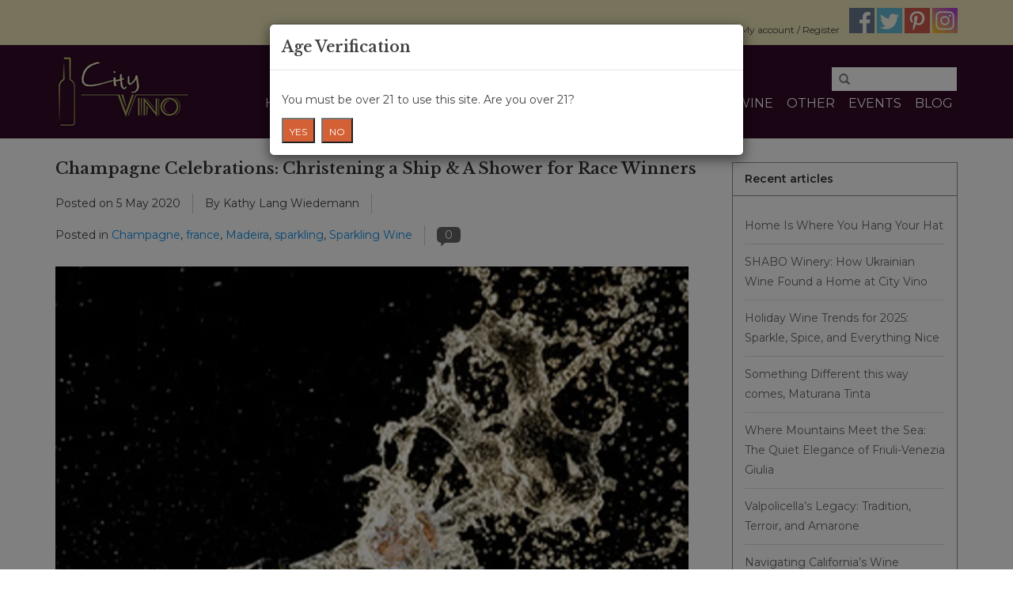

--- FILE ---
content_type: text/html;charset=utf-8
request_url: https://www.city-vino.com/blogs/blog/champagne-celebrations-christening-a-ship-a-shower/
body_size: 10364
content:
<!DOCTYPE html>
<html lang="us">
  <head>
    <meta charset="utf-8"/>
<!-- [START] 'blocks/head.rain' -->
<!--

  (c) 2008-2026 Lightspeed Netherlands B.V.
  http://www.lightspeedhq.com
  Generated: 20-01-2026 @ 19:52:01

-->
<link rel="canonical" href="https://www.city-vino.com/blogs/blog/champagne-celebrations-christening-a-ship-a-shower/"/>
<link rel="alternate" href="https://www.city-vino.com/index.rss" type="application/rss+xml" title="New products"/>
<link rel="alternate" href="https://www.city-vino.com/blogs/blog.rss" type="application/rss+xml" title="Blog"/>
<meta name="robots" content="noodp,noydir"/>
<link href="www.city-vino.com" rel="publisher"/>
<meta name="google-site-verification" content=""/>
<meta property="og:url" content="https://www.city-vino.com/blogs/blog/champagne-celebrations-christening-a-ship-a-shower/?source=facebook"/>
<meta property="og:site_name" content="City Vino, Inc. "/>
<meta property="og:title" content="Champagne Celebrations: Christening a Ship &amp; A Shower for Race Winners "/>
<meta property="og:description" content="Christening a ship for good luck before its first voyage dates way back. There were blessings in ancient cultures involving drinking of wine or even animal sacrifices, many of which had religious tone"/>
<meta property="og:image" content="https://cdn.shoplightspeed.com/shops/610728/files/21438613/champagne-celebrations-christening-a-ship-a-shower.jpg"/>
<!--[if lt IE 9]>
<script src="https://cdn.shoplightspeed.com/assets/html5shiv.js?2025-02-20"></script>
<![endif]-->
<!-- [END] 'blocks/head.rain' -->
    <title>Champagne Celebrations: Christening a Ship &amp; A Shower for Race Winners  - City Vino, Inc. </title>
    <meta name="description" content="Christening a ship for good luck before its first voyage dates way back. There were blessings in ancient cultures involving drinking of wine or even animal sacrifices, many of which had religious tone" />
    <meta name="keywords" content="Ship Christening, Champagne, Sparkling Wine, French Wine, Madeira" />
    <meta http-equiv="X-UA-Compatible" content="IE=edge,chrome=1">
    <meta name="viewport" content="width=device-width, initial-scale=1.0">
    <meta name="apple-mobile-web-app-capable" content="yes">
    <meta name="apple-mobile-web-app-status-bar-style" content="black">
    
    <link rel="shortcut icon" href="https://cdn.shoplightspeed.com/shops/610728/themes/2663/assets/favicon.ico?20190908140428" type="image/x-icon" />
    <link href='//fonts.googleapis.com/css?family=Montserrat:400,300,600' rel='stylesheet' type='text/css'>
    <link href='//fonts.googleapis.com/css?family=Libre%20Baskerville:400,300,600' rel='stylesheet' type='text/css'>
    <link rel="shortcut icon" href="https://cdn.shoplightspeed.com/shops/610728/themes/2663/assets/favicon.ico?20190908140428" type="image/x-icon" /> 
    <link rel="stylesheet" href="https://cdn.shoplightspeed.com/shops/610728/themes/2663/assets/bootstrap.css?20250809115239" />
    <link rel="stylesheet" href="https://cdn.shoplightspeed.com/shops/610728/themes/2663/assets/style.css?20250809115239" />    
    <link rel="stylesheet" href="https://cdn.shoplightspeed.com/shops/610728/themes/2663/assets/settings.css?20250809115239" />  
    <link rel="stylesheet" href="https://cdn.shoplightspeed.com/assets/gui-2-0.css?2025-02-20" />
    <link rel="stylesheet" href="https://cdn.shoplightspeed.com/assets/gui-responsive-2-0.css?2025-02-20" />   
    <link rel="stylesheet" href="https://cdn.shoplightspeed.com/shops/610728/themes/2663/assets/custom.css?20250809115239" />
    <link rel="stylesheet" href="https://cdn.shoplightspeed.com/shops/610728/themes/2663/assets/modal.css?20250809115239" />
        <style>
      @media print {
        .topnav, 
        .navigation .desktop, 
        .navigation .mobile, 
        footer {display: none;}
      }
    </style>
    
    <script src="https://cdn.shoplightspeed.com/assets/jquery-1-9-1.js?2025-02-20"></script>
    <script src="https://cdn.shoplightspeed.com/assets/jquery-ui-1-10-1.js?2025-02-20"></script>
    
    <script type="text/javascript" src="https://cdn.shoplightspeed.com/shops/610728/themes/2663/assets/global.js?20250809115239"></script>
    <script type="text/javascript" src="https://cdn.shoplightspeed.com/shops/610728/themes/2663/assets/jcarousel.js?20250809115239"></script>
    <script type="text/javascript" src="https://cdn.shoplightspeed.com/assets/gui.js?2025-02-20"></script>
    <script type="text/javascript" src="https://cdn.shoplightspeed.com/assets/gui-responsive-2-0.js?2025-02-20"></script>
    <script type="text/javascript" src="https://cdn.shoplightspeed.com/shops/610728/themes/2663/assets/bootstrap-min.js?20250809115239"></script>
    <script type="text/javascript" src="https://cdn.shoplightspeed.com/shops/610728/themes/2663/assets/cookie.js?20250809115239"></script>
           <!-- Google Tag Manager -->
<script>(function(w,d,s,l,i){w[l]=w[l]||[];w[l].push({'gtm.start':
new Date().getTime(),event:'gtm.js'});var f=d.getElementsByTagName(s)[0],
j=d.createElement(s),dl=l!='dataLayer'?'&l='+l:'';j.async=true;j.src=
'https://www.googletagmanager.com/gtm.js?id='+i+dl;f.parentNode.insertBefore(j,f);
})(window,document,'script','dataLayer','GTM-MMZL6B4');</script>
<!-- End Google Tag Manager --> 
    <!--[if lt IE 9]>
    <link rel="stylesheet" href="https://cdn.shoplightspeed.com/shops/610728/themes/2663/assets/style-ie.css?20250809115239" />
    <![endif]-->
  </head>
  <body>  
    <!-- Google Tag Manager (noscript) -->
<noscript><iframe src="https://www.googletagmanager.com/ns.html?id=GTM-MMZL6B4"
height="0" width="0" style="display:none;visibility:hidden"></iframe></noscript>
<!-- End Google Tag Manager (noscript) -->
    <header>
      <div class="topnav">
        <div class="container">
                    <div class="right">
            <a href="https://www.city-vino.com/cart/" title="Cart" class="cart"> 
              <span class="glyphicon glyphicon-shopping-cart"></span>
              0 Items - $0.00
            </a>
            <a href="https://www.city-vino.com/account/" title="My account" class="my-account">
              <span class="glyphicon glyphicon-user"></span>
                            My account / Register
                          </a>
              
                        <span class="social-media">
              <a href="https://www.facebook.com/cityvinofredericksburg" class="social-icon facebook" target="_blank"></a>              <a href="https://twitter.com/cityvino" class="social-icon twitter" target="_blank"></a>                            <a href="https://www.pinterest.com/cityvino/" class="social-icon pinterest" target="_blank"></a>                                          <a href="https://www.instagram.com/cityvinofredericksburg/" class="social-icon instagram" target="_blank" title="Instagram City Vino, Inc. "></a>              
            </span>
                      </div>
        </div>
      </div>
      <div class="navigation container">
        <div class="align">
          <ul class="burger">
            <img src="https://cdn.shoplightspeed.com/shops/610728/themes/2663/assets/hamburger.png?20250809115239" width="32" height="32" alt="Menu">
          </ul>
          <div class="vertical logo">
            <a href="https://www.city-vino.com/" title="City Vino">
              <img src="https://cdn.shoplightspeed.com/shops/610728/themes/2663/assets/logo.png?20190908140428" alt="City Vino" />
            </a>
          </div>
          <nav class="desktop vertical"><a name="search-keyword"></a>
            <form action="https://www.city-vino.com/search/" method="get" id="formSearch">
              <input type="text" name="q" autocomplete="off"  value=""/>
              <span onclick="$('#formSearch').submit();" title="Search" class="glyphicon glyphicon-search"></span>
            </form> 
            <!--Begin Navigation-->
            <ul>
              <li class="item home ">
                <a class="itemLink" href="https://www.city-vino.com/">Home</a>
              </li>
              <li class="item">
                <a class="itemLink" href="https://www.city-vino.com/service/about/">About Us</a>
                </li>
              <li class="item">
                <a class="itemLink" href="https://www.city-vino.com/service/city-vino-wine-classes/">Wine Classes</a> 
              </li>
               <li class="item">
                <a class="itemLink" href="https://www.city-vino.com/buy-gift-card/">Gift Card</a> 
              </li>
              <li class="item">
                <a class="itemLink" href="https://www.city-vino.com/service/city-vino-wine-club/">Wine Cru</a>   
              </li>
              <li class="item">
                <a class="itemLink" href="https://www.city-vino.com/service/news/">News</a>
              </li>
                            <li class="item sub">
                <a class="itemLink" href="https://www.city-vino.com/wine/" title="Wine">Wine</a>
                                <span class="glyphicon glyphicon-play"></span>
                <ul class="subnav">
                                    <li class="subitem">
                    <a class="subitemLink" href="https://www.city-vino.com/wine/small-formats-rtd-beer/" title="Small Formats, RTD, Beer">Small Formats, RTD, Beer</a>
                                      </li>
                                    <li class="subitem">
                    <a class="subitemLink" href="https://www.city-vino.com/wine/red-wine/" title="Red Wine">Red Wine</a>
                                      </li>
                                    <li class="subitem">
                    <a class="subitemLink" href="https://www.city-vino.com/wine/white-wine/" title="White Wine">White Wine</a>
                                      </li>
                                    <li class="subitem">
                    <a class="subitemLink" href="https://www.city-vino.com/wine/rose/" title="Rose">Rose</a>
                                      </li>
                                    <li class="subitem">
                    <a class="subitemLink" href="https://www.city-vino.com/wine/sparkling/" title="Sparkling">Sparkling</a>
                                      </li>
                                    <li class="subitem">
                    <a class="subitemLink" href="https://www.city-vino.com/wine/sweet-fortified/" title="Sweet/Fortified">Sweet/Fortified</a>
                                      </li>
                                    <li class="subitem">
                    <a class="subitemLink" href="https://www.city-vino.com/wine/cider-mead-sake/" title="Cider, Mead, &amp; Sake">Cider, Mead, &amp; Sake</a>
                                      </li>
                                    <li class="subitem">
                    <a class="subitemLink" href="https://www.city-vino.com/wine/3-for-30/" title="3 for $30 ">3 for $30 </a>
                                      </li>
                                    <li class="subitem">
                    <a class="subitemLink" href="https://www.city-vino.com/wine/amber-orange/" title="Amber - Orange">Amber - Orange</a>
                                      </li>
                                    <li class="subitem">
                    <a class="subitemLink" href="https://www.city-vino.com/wine/ruby-imports/" title="Ruby Imports">Ruby Imports</a>
                                      </li>
                                  </ul>
                              </li>
                            <li class="item sub">
                <a class="itemLink" href="https://www.city-vino.com/other/" title="Other">Other</a>
                                <span class="glyphicon glyphicon-play"></span>
                <ul class="subnav">
                                    <li class="subitem">
                    <a class="subitemLink" href="https://www.city-vino.com/other/gift-card/" title="Gift Card">Gift Card</a>
                                      </li>
                                    <li class="subitem">
                    <a class="subitemLink" href="https://www.city-vino.com/other/dine-in/" title="Dine In">Dine In</a>
                                      </li>
                                    <li class="subitem">
                    <a class="subitemLink" href="https://www.city-vino.com/other/boutique-food/" title="Boutique Food">Boutique Food</a>
                                      </li>
                                    <li class="subitem">
                    <a class="subitemLink" href="https://www.city-vino.com/other/wine-accessories/" title="Wine Accessories ">Wine Accessories </a>
                                      </li>
                                  </ul>
                              </li>
                            <li class="item"><a href="https://www.city-vino.com/service/events" class="itemLink">Events</a></li>
                            
                            <li class="item sub"><a class="itemLink" href="https://www.city-vino.com/blogs/blog/" title="Blog">Blog</a>
                <!--<ul class="subnav">
                                    <li class="subitem"><a class="subitemLink" href="https://www.city-vino.com/blogs/blog/home-is-where-you-hang-your-hat/" title="Home Is Where You Hang Your Hat">Home Is Where You Hang Your Hat</a></li>
                                    <li class="subitem"><a class="subitemLink" href="https://www.city-vino.com/blogs/blog/shabo-winery-how-ukrainian-wine-found-a-home-at-ci/" title="SHABO Winery: How Ukrainian Wine Found a Home at City Vino">SHABO Winery: How Ukrainian Wine Found a Home at City Vino</a></li>
                                    <li class="subitem"><a class="subitemLink" href="https://www.city-vino.com/blogs/blog/holiday-wine-trends-for-2025-sparkle-spice-and-ev/" title=" Holiday Wine Trends for 2025: Sparkle, Spice, and Everything Nice"> Holiday Wine Trends for 2025: Sparkle, Spice, and Everything Nice</a></li>
                                    <li class="subitem"><a class="subitemLink" href="https://www.city-vino.com/blogs/blog/something-different-this-way-comes-maturana-tinta/" title="Something Different this way comes, Maturana Tinta">Something Different this way comes, Maturana Tinta</a></li>
                                    <li class="subitem"><a class="subitemLink" href="https://www.city-vino.com/blogs/blog/where-mountains-meet-the-sea-the-quiet-elegance-of/" title="Where Mountains Meet the Sea: The Quiet Elegance of Friuli-Venezia Giulia">Where Mountains Meet the Sea: The Quiet Elegance of Friuli-Venezia Giulia</a></li>
                                  </ul>-->
              </li>
                                                      </ul>
            <span class="glyphicon glyphicon-remove"></span>  
          </nav>
        </div>
      </div>
    </header>
    
    <div class="wrapper">
      <div class="container content">
        
<link rel="stylesheet" type="text/css" href="https://cdn.shoplightspeed.com/assets/gui-core.css?2025-02-20" />
<script src="https://cdn.shoplightspeed.com/assets/gui-core.js?2025-02-20"></script>
 <div id="gui-wrapper" class="gui gui-blog">
  <div class="gui-col2-right">
    <div class="gui-col2-right-col1">
            <article class="gui-blog-article gui-blog-article-image">
        <header>
          <h1><a href="https://www.city-vino.com/blogs/blog/champagne-celebrations-christening-a-ship-a-shower/" title="Champagne Celebrations: Christening a Ship &amp; A Shower for Race Winners ">Champagne Celebrations: Christening a Ship &amp; A Shower for Race Winners </a></h1>
          <ul class="gui-clearfix">
            <li>Posted on <time datetime="2020-05-05T00:55:00+00:00">5 May 2020</time></li>
                        <li aria-label=Author ">By Kathy Lang Wiedemann</li>
                                    <li aria-label="Tags">Posted in
                              <a href="https://www.city-vino.com/blogs/blog/tagged/champagne/" title="View all posts in Champagne">Champagne</a>,                               <a href="https://www.city-vino.com/blogs/blog/tagged/france/" title="View all posts in france">france</a>,                               <a href="https://www.city-vino.com/blogs/blog/tagged/madeira/" title="View all posts in Madeira">Madeira</a>,                               <a href="https://www.city-vino.com/blogs/blog/tagged/sparkling/" title="View all posts in sparkling">sparkling</a>,                               <a href="https://www.city-vino.com/blogs/blog/tagged/sparkling-wine/" title="View all posts in Sparkling Wine">Sparkling Wine</a>                          </li>
                                      <li class="gui-blog-article-comments" >
                <a href="https://www.city-vino.com/blogs/blog/champagne-celebrations-christening-a-ship-a-shower/#comments" title="View comments about Champagne Celebrations: Christening a Ship &amp; A Shower for Race Winners ">
                  <span aria-label="Has 0 comments">0</span>
                </a>
              </li>
                      </ul>
                    <a href="https://www.city-vino.com/blogs/blog/champagne-celebrations-christening-a-ship-a-shower/" title="Champagne Celebrations: Christening a Ship &amp; A Shower for Race Winners "><img src="https://cdn.shoplightspeed.com/shops/610728/files/21438613/champagne-celebrations-christening-a-ship-a-shower.jpg" alt="Champagne Celebrations: Christening a Ship &amp; A Shower for Race Winners "/></a>
                  </header>
        <p class="gui-blog-article-content blog-article-summary">Christening a ship for good luck before its first voyage dates way back. There were blessings in ancient cultures involving drinking of wine or even animal sacrifices, many of which had religious tones to them. Often, friars in the middle ages would board maiden British ships and pray while laying hands on the mast, and would sprinkle holy water on the deck or bow. </p>
        <p class="gui-blog-article-content"><p>While the religious aspects of christening died off after the Reformation, members of royalty or aristocracy would often drink from a large goblet made from precious metals and gems, and would pour some of the liquid on the deck or the bow. The goblets were often discarded to be collected by bystanders or to fall to the ocean floor. As the number of ships grew rapidly with the growing navy and maritime sailings, that practice was eliminated, and it was replaced by the breaking of a bottle of wine across the ship’s bow.</p>
<p>The USS Constitution in 1797 was christened with a bottle of <a href="https://www.city-vino.com/miles-madeira-rainwater-medium-dry-nv.html">Madeira</a>. Over the following century, ships were christened with whiskey, brandy, or Madeira. Some were christened with water from the ocean or other waterways.</p>
<p>Champagne became a christening fluid when the US Navy’s first steel battleship, the USS Maine, was completed in 1890. The champagne was the choice of The Secretary of the Navy’s granddaughter, who christened the ship.</p>
<p>In 1891, Queen Victoria christened the HMS Royal Arthur with a bottle of champagne, as well. The breaking of a champagne bottle on the bow of a ship provided an impressive explosion on impact, fitting of the occasion.</p>
<p>With Prohibition in effect, ships were christened once again with water, juice or other liquid. Champagne returned to its place of prominence in ship christening along, with the passage of the 21<sup>st</sup> Amendment, and continues to this day. </p>
<p>The champagne shower after a winning car race didn’t begin until 1967 when Dan Gurney and A.J. Foyt won the 24 Hours of Le Mans, in a Ford GT40 Mark IV. Gurney, who carried the bottle of Moët &amp; Chandon to the podium, had just spontaneously shaken the bottle, and ended up spraying it all over everyone who happened to be standing on the podium. Fortuitously, a number of the people on the podium had made comments that Gurney and Foyt would have a bad race. We believe he silenced that thought. His champagne shower went on to be a race winner’s tradition, and Gurney himself went on the following week to win the 1967 Belgian Grand Prix.</p>
<p>One of the people who got sprayed on that podium was Life magazine photographer Flip Schulke, who picked up the empty bottle and had Gurney sign it and date it. He kept the bottle for decades, and eventually returned it to Gurney, who kept it in a display case with a photograph of the champagne shower.</p>
<p>On Tuesday May 5<sup>th</sup>, <a href="https://www.city-vino.com">City Vino</a> celebrated our 3<sup>rd</sup> anniversary, and indeed there was some bubbly! Thank you for being part our first three years!  We look forward to celebrating many more years together. In honor of celebrations and Mother’s Day, <a href="https://www.city-vino.com/wine/sparkling/">Sparkling Wine</a> is on sale this week for 10% off, with promo code “MothersDay.“  Cheers!!</p></p>
        <footer>
                      <div class="gui-blog-social" role="group" aria-label="Share on social media">

                            <div class="gui-blog-social-facebook">
                <iframe title="Facebook" src="https://www.facebook.com/plugins/like.php?href=https%3A%2F%2Fwww.city-vino.com%2Fblogs%2Fblog%2Fchampagne-celebrations-christening-a-ship-a-shower%2F&amp;layout=button_count&amp;show_faces=false&amp;action=like&amp;font=lucida+grande&amp;colorscheme=light&amp;width=360&amp;height=24" scrolling="no" frameborder="0" style="border:none; overflow:hidden; width:360px; height:24px;" allowTransparency="true"></iframe>
              </div>
                                          <div class="gui-blog-social-twitter">
                <span class="twitter"><a href="https://twitter.com/share" data-url="https://www.city-vino.com/blogs/blog/champagne-celebrations-christening-a-ship-a-shower/" data-text="Champagne Celebrations: Christening a Ship &amp; A Shower for Race Winners " class="twitter-share-button" data-length="horizontal" data-via="cityvino">Tweet</a><script type="text/javascript" src="https://platform.twitter.com/widgets.js"></script></span>
              </div>
                                          <script type="text/javascript" src="https://apis.google.com/js/plusone.js">
                {lang: ''}
              </script>
              <div class="gui-blog-social-google">
                <g:plusone size="medium"></g:plusone>
              </div>
                                        </div>
                    <div class="clear"></div>
        </footer>
      </article>
              <div class="gui-blog-comments" id="comments" role="region" aria-labelby="gui-article-comments-list-title">
          <h3 id="gui-article-comments-list-title">Comments</h3>
                      <p>Be the first to comment...</p>
                  </div>
        <div class="gui-spacer"></div>
        <div class="gui-blog-comment" id="comment" role="region" aria-labelby="gui-article-leave-comment-title">
                    <div class="gui-block">
            <div class="gui-block-title" id="gui-article-leave-comment-title"><strong>Leave a comment</strong></div>
            <div class="gui-block-content">
              <form id="gui-form" action="https://www.city-vino.com/blogs/commentPost/917/29379/" method="post">
                <input type="hidden" name="key" value="1e5b9f4ea6d27e3d26ab8a41041fc6a7" />
                <input type="text" name="url" value="" placeholder="URL" class="gui-hide" />
                <div class="gui-form">
                  <div class="gui-col2-equal">
                    <div class="gui-col2-equal-col1">
                      <div class="gui-field">
                        <label for="gui-form-name">Name:     <em aria-hidden="true">*</em>
</label>
                        <div class="gui-input">
                          <input id="gui-form-name" type="text" name="name" value="" placeholder="Name" class="gui-validate" aria-required="true"/>
                        </div>
                      </div>
                    </div>
                    <div class="gui-clear"></div>
                  </div>
                  <div class="gui-spacer"></div>
                  <div class="gui-col2-equal">
                    <div class="gui-col2-equal-col1">
                      <div class="gui-field">
                        <label for="gui-form-email">Email:     <em aria-hidden="true">*</em>
</label>
                        <div class="gui-input">
                          <input id="gui-form-email" type="text" name="email" value="" placeholder="Email" class="gui-validate" aria-required="true" />
                        </div>
                      </div>
                    </div>
                    <div class="gui-col2-equal-col2">
                      <div class="gui-field-info">* Your email address will not be published</div>
                    </div>
                    <div class="gui-clear"></div>
                  </div>
                  <div class="gui-spacer"></div>
                  <div class="gui-field">
                    <label for="gui-form-comment">Comment:     <em aria-hidden="true">*</em>
</label>
                    <div class="gui-text">
                      <textarea id="gui-form-comment" name="comment" placeholder="Comment" style="width:100%;" class="gui-validate" aria-required="true"></textarea>
                    </div>
                  </div>
                  <div class="gui-required" aria-hidden="true">* Required fields</div>
                  <div class="gui-buttons gui-border">
                    <div class="gui-right"><a href="javascript:;" role="button" onclick="$('#gui-form').submit();" class="gui-button-small" title="Save">Save</a></div>
                    <div class="gui-clear"></div>
                  </div>
                </div>
              </form>
            </div>
          </div>
        </div>
          </div>
    <div class="gui-col2-right-col2" role="complementary">
      <div class="gui-block" role="group" aria-labelledby="gui-recent-blog-articles-title">
  <div class="gui-block-title" id="gui-recent-blog-articles-title"><strong>Recent articles</strong></div>
  <div class="gui-block-content">
    <ul class="gui-block-linklist">
            <li><a href="https://www.city-vino.com/blogs/blog/home-is-where-you-hang-your-hat/" title="Home Is Where You Hang Your Hat">Home Is Where You Hang Your Hat</a></li>
            <li><a href="https://www.city-vino.com/blogs/blog/shabo-winery-how-ukrainian-wine-found-a-home-at-ci/" title="SHABO Winery: How Ukrainian Wine Found a Home at City Vino">SHABO Winery: How Ukrainian Wine Found a Home at City Vino</a></li>
            <li><a href="https://www.city-vino.com/blogs/blog/holiday-wine-trends-for-2025-sparkle-spice-and-ev/" title=" Holiday Wine Trends for 2025: Sparkle, Spice, and Everything Nice"> Holiday Wine Trends for 2025: Sparkle, Spice, and Everything Nice</a></li>
            <li><a href="https://www.city-vino.com/blogs/blog/something-different-this-way-comes-maturana-tinta/" title="Something Different this way comes, Maturana Tinta">Something Different this way comes, Maturana Tinta</a></li>
            <li><a href="https://www.city-vino.com/blogs/blog/where-mountains-meet-the-sea-the-quiet-elegance-of/" title="Where Mountains Meet the Sea: The Quiet Elegance of Friuli-Venezia Giulia">Where Mountains Meet the Sea: The Quiet Elegance of Friuli-Venezia Giulia</a></li>
            <li><a href="https://www.city-vino.com/blogs/blog/valpolicellas-legacy-tradition-terroir-and-amarone/" title="Valpolicella’s Legacy: Tradition, Terroir, and Amarone">Valpolicella’s Legacy: Tradition, Terroir, and Amarone</a></li>
            <li><a href="https://www.city-vino.com/blogs/blog/navigating-californias-wine-industry-in-the-coming/" title="Navigating California’s Wine Industry in the Coming Years">Navigating California’s Wine Industry in the Coming Years</a></li>
            <li><a href="https://www.city-vino.com/blogs/blog/from-elephants-to-elegance-the-wines-of-savoy/" title="From Elephants to Elegance: The Wines of Savoy">From Elephants to Elegance: The Wines of Savoy</a></li>
            <li><a href="https://www.city-vino.com/blogs/blog/wine-history-of-the-canary-islands/" title="Wine History of the Canary Islands">Wine History of the Canary Islands</a></li>
            <li><a href="https://www.city-vino.com/blogs/blog/the-hills-are-alive-reprise-the-wine-history-cultu/" title="The Hills Are Alive – (Reprise the Wine History, Culture, Scandal, and Resilience)">The Hills Are Alive – (Reprise the Wine History, Culture, Scandal, and Resilience)</a></li>
          </ul>
  </div>
</div>

<div class="gui-block gui-margin" role="group" aria-labelledby="gui-blog-article-tags-title">
  <div class="gui-block-title" id="gui-blog-article-tags-title"><strong>Tags</strong></div>
  <div class="gui-block-content">
    <ul class="gui-block-linklist">
              <li><a href="https://www.city-vino.com/blogs/blog/tagged/argentina/" title="argentina">argentina
          <span aria-label="Contains 22 articles">(22)</span></a></li>
              <li><a href="https://www.city-vino.com/blogs/blog/tagged/austria/" title="Austria">Austria
          <span aria-label="Contains 20 articles">(20)</span></a></li>
              <li><a href="https://www.city-vino.com/blogs/blog/tagged/cabernet-franc/" title="Cabernet Franc">Cabernet Franc
          <span aria-label="Contains 42 articles">(42)</span></a></li>
              <li><a href="https://www.city-vino.com/blogs/blog/tagged/cabernet-sauvignon/" title="Cabernet Sauvignon">Cabernet Sauvignon
          <span aria-label="Contains 77 articles">(77)</span></a></li>
              <li><a href="https://www.city-vino.com/blogs/blog/tagged/california/" title="California">California
          <span aria-label="Contains 60 articles">(60)</span></a></li>
              <li><a href="https://www.city-vino.com/blogs/blog/tagged/chardonnay/" title="chardonnay">chardonnay
          <span aria-label="Contains 69 articles">(69)</span></a></li>
              <li><a href="https://www.city-vino.com/blogs/blog/tagged/france/" title="france">france
          <span aria-label="Contains 100 articles">(100)</span></a></li>
              <li><a href="https://www.city-vino.com/blogs/blog/tagged/germany/" title="Germany">Germany
          <span aria-label="Contains 24 articles">(24)</span></a></li>
              <li><a href="https://www.city-vino.com/blogs/blog/tagged/grenache/" title="grenache">grenache
          <span aria-label="Contains 44 articles">(44)</span></a></li>
              <li><a href="https://www.city-vino.com/blogs/blog/tagged/italy/" title="Italy">Italy
          <span aria-label="Contains 77 articles">(77)</span></a></li>
              <li><a href="https://www.city-vino.com/blogs/blog/tagged/malbec/" title="Malbec">Malbec
          <span aria-label="Contains 34 articles">(34)</span></a></li>
              <li><a href="https://www.city-vino.com/blogs/blog/tagged/merlot/" title="merlot">merlot
          <span aria-label="Contains 54 articles">(54)</span></a></li>
              <li><a href="https://www.city-vino.com/blogs/blog/tagged/petit-verdot/" title="Petit Verdot">Petit Verdot
          <span aria-label="Contains 31 articles">(31)</span></a></li>
              <li><a href="https://www.city-vino.com/blogs/blog/tagged/pinot-noir/" title="pinot noir">pinot noir
          <span aria-label="Contains 51 articles">(51)</span></a></li>
              <li><a href="https://www.city-vino.com/blogs/blog/tagged/portugal/" title="Portugal">Portugal
          <span aria-label="Contains 25 articles">(25)</span></a></li>
              <li><a href="https://www.city-vino.com/blogs/blog/tagged/riesling/" title="Riesling">Riesling
          <span aria-label="Contains 32 articles">(32)</span></a></li>
              <li><a href="https://www.city-vino.com/blogs/blog/tagged/sangiovese/" title="Sangiovese">Sangiovese
          <span aria-label="Contains 19 articles">(19)</span></a></li>
              <li><a href="https://www.city-vino.com/blogs/blog/tagged/sauvignon-blanc/" title="Sauvignon Blanc">Sauvignon Blanc
          <span aria-label="Contains 45 articles">(45)</span></a></li>
              <li><a href="https://www.city-vino.com/blogs/blog/tagged/spain/" title="spain">spain
          <span aria-label="Contains 55 articles">(55)</span></a></li>
              <li><a href="https://www.city-vino.com/blogs/blog/tagged/syrah/" title="Syrah">Syrah
          <span aria-label="Contains 65 articles">(65)</span></a></li>
              <li><a href="https://www.city-vino.com/blogs/blog/tagged/tempranillo/" title="tempranillo">tempranillo
          <span aria-label="Contains 22 articles">(22)</span></a></li>
              <li><a href="https://www.city-vino.com/blogs/blog/tagged/viognier/" title="viognier">viognier
          <span aria-label="Contains 17 articles">(17)</span></a></li>
              <li><a href="https://www.city-vino.com/blogs/blog/tagged/virginia/" title="Virginia">Virginia
          <span aria-label="Contains 46 articles">(46)</span></a></li>
              <li><a href="https://www.city-vino.com/blogs/blog/tagged/wine/" title="wine">wine
          <span aria-label="Contains 19 articles">(19)</span></a></li>
              <li><a href="https://www.city-vino.com/blogs/blog/tagged/zinfandel/" title="zinfandel">zinfandel
          <span aria-label="Contains 33 articles">(33)</span></a></li>
          </ul>
  </div>
</div>    </div>
    <div class="gui-clear"></div>
  </div>
</div>
<script>
gui_validator('#gui-form');
gui_translation('This is a required field','This is a required field');
</script>
</script>
      </div>
      
      <footer>
        <hr class="full-width" />
        <div class="container">
          <div class="social row">
                        <div class="newsletter col-xs-12 col-sm-7 col-md-7">
              <span class="title">Sign up for our newsletter:</span>
              <form id="formNewsletter" action="https://www.city-vino.com/account/newsletter/" method="post">
                <input type="hidden" name="key" value="1e5b9f4ea6d27e3d26ab8a41041fc6a7" />
                <input type="text" name="email" id="formNewsletterEmail" value="" placeholder="E-mail"/>
                <a class="btn glyphicon glyphicon-send" href="#" onclick="$('#formNewsletter').submit(); return false;" title="Subscribe" ><span>Subscribe</span></a>
              </form>
            </div>
                            <div class="social-media col-xs-12 col-md-12  col-sm-5 col-md-5 text-right">
              <a href="https://www.facebook.com/cityvinofredericksburg" class="social-icon facebook" target="_blank"></a>              <a href="https://twitter.com/cityvino" class="social-icon twitter" target="_blank"></a>                            <a href="https://www.pinterest.com/cityvino/" class="social-icon pinterest" target="_blank"></a>                                          <a href="https://www.instagram.com/cityvinofredericksburg/" class="social-icon instagram" target="_blank" title="Instagram City Vino, Inc. "></a>              
            </div>
                      </div>
          <hr class="full-width" />
          <div class="links row">
            <div class="col-xs-12 col-sm-3 col-md-3">
                <label class="collapse" for="_1">
                  <strong>Customer service</strong>
                  <span class="glyphicon glyphicon-chevron-down hidden-sm hidden-md hidden-lg"></span></label>
                    <input class="collapse_input hidden-md hidden-lg hidden-sm" id="_1" type="checkbox">
                    <div class="list">
  
                  <ul class="no-underline no-list-style">
                                                <li><a href="https://www.city-vino.com/service/local-delivery/" title="In Store Tasting, Curb Side Pickup, Local Delivery, and Shipping" >In Store Tasting, Curb Side Pickup, Local Delivery, and Shipping</a>
                        </li>
                                                <li><a href="https://www.city-vino.com/service/city-vino-wine-club/" title="City Vino Wine Cru" >City Vino Wine Cru</a>
                        </li>
                                                <li><a href="https://www.city-vino.com/service/events/" title="Events" >Events</a>
                        </li>
                                                <li><a href="https://www.city-vino.com/service/about/" title="About us" >About us</a>
                        </li>
                                                <li><a href="https://www.city-vino.com/service/general-terms-conditions/" title="General terms &amp; conditions" >General terms &amp; conditions</a>
                        </li>
                                                <li><a href="https://www.city-vino.com/service/privacy-policy/" title="Privacy Policy" >Privacy Policy</a>
                        </li>
                                                <li><a href="https://www.city-vino.com/service/shipping-returns/" title="Return Policy" >Return Policy</a>
                        </li>
                                                <li><a href="https://www.city-vino.com/service/" title="Customer support" >Customer support</a>
                        </li>
                                                <li><a href="https://www.city-vino.com/service/subscribe-to-our-news-letter/" title="Subscribe to our news letter" >Subscribe to our news letter</a>
                        </li>
                                                <li><a href="https://www.city-vino.com/service/city-vino-wine-classes/" title="City Vino University" >City Vino University</a>
                        </li>
                                            </ul>
                  </div>
             
            </div>     
       
            
            <div class="col-xs-12 col-sm-3 col-md-3">
         <!--<label class="collapse" for="_2">
                  <strong>Products</strong>
                  <span class="glyphicon glyphicon-chevron-down hidden-sm hidden-md hidden-lg"></span></label>
                    <input class="collapse_input hidden-md hidden-lg hidden-sm" id="_2" type="checkbox">
                    <div class="list">
              <ul>
                <li><a href="https://www.city-vino.com/collection/" title="All products">All products</a></li>
                <li><a href="https://www.city-vino.com/collection/?sort=newest" title="New products">New products</a></li>
                <li><a href="https://www.city-vino.com/collection/offers/" title="Offers">Offers</a></li>
                                <li><a href="https://www.city-vino.com/tags/" title="Tags">Tags</a></li>                <li><a href="https://www.city-vino.com/index.rss" title="RSS feed">RSS feed</a></li>
              </ul>
            </div>-->
            </div>
            
            <div class="col-xs-12 col-sm-3 col-md-3">
              <!--<label class="collapse" for="_3">
                  <strong>
                                My account
                              </strong>
                  <span class="glyphicon glyphicon-chevron-down hidden-sm hidden-md hidden-lg"></span></label>
                    <input class="collapse_input hidden-md hidden-lg hidden-sm" id="_3" type="checkbox">
                    <div class="list">
            
           
              <ul>
                                <li><a href="https://www.city-vino.com/account/" title="Register">Register</a></li>
                                <li><a href="https://www.city-vino.com/account/orders/" title="My orders">My orders</a></li>
                                <li><a href="https://www.city-vino.com/account/wishlist/" title="My wishlist">My wishlist</a></li>
                              </ul>
            </div>-->
            </div>
            <div class="col-xs-12 col-sm-3 col-md-3">
                 <label class="collapse" for="_4">
                  <strong>City Vino </strong>
                  <span class="glyphicon glyphicon-chevron-down hidden-sm hidden-md hidden-lg"></span></label>
                    <input class="collapse_input hidden-md hidden-lg hidden-sm" id="_4" type="checkbox">
                    <div class="list">
              
              
              
              <span class="contact-description">Your Wine Store in Downtown Fredericksburg</span>                      <!--store info-->
              <div class="contact">Hours: Mon-Wed 11am-7pm,<br />Thur-Sat 10am-8pm<br />Sun 12-5pm</div>
              <div class="contact">100 Hanover St (use the Sophia Street Door)<br />
              Fredericksburg, VA 22401</div>
                            <div class="contact">
                <span class="glyphicon glyphicon-earphone"></span>
                540-368-0400
              </div>
                                          <div class="contact">
                <span class="glyphicon glyphicon-envelope"></span>
                <a href="/cdn-cgi/l/email-protection#51383f373e11323825287c27383f3e7f323e3c" title="Email"><span class="__cf_email__" data-cfemail="d1b8bfb7be91b2b8a5a8fca7b8bfbeffb2bebc">[email&#160;protected]</span></a>
              </div>
                            </div>
              
                                                      </div>
          </div>
          <hr class="full-width" />
        </div>
        <div class="copyright-payment">
          <div class="container">
            <div class="row">
              <div class="copyright col-md-6">
                © Copyright 2026 City Vino, Inc. 
                                - Powered by
                                <a href="http://www.lightspeedhq.com" title="Lightspeed" target="_blank">Lightspeed</a>
                                                              </div>
              <div class="payments col-md-6 text-right">
                                <a href="https://www.city-vino.com/service/payment-methods/" title="Payment methods">
                  <img src="https://cdn.shoplightspeed.com/assets/icon-payment-creditcard.png?2025-02-20" alt="Credit Card" />
                </a>
                              </div>
            </div>
          </div>
        </div>
      </footer>
    </div>
    
    <div class="modal fade" tabindex="-1" role="dialog" id="age-verification-modal" style="display: none;">
  <div class="modal-dialog" role="document">
    <div class="modal-content">
      <div class="modal-header">
        <h4 class="modal-title">Age Verification</h4>
      </div>
      <div class="modal-body">
        <p>You must be over 21 to use this site.  Are you over 21?</p>
		  <p><Button id="over21yes">Yes</Button>  <button id="over21no">No</button></p>
      </div>
    </div><!-- /.modal-content -->
  </div><!-- /.modal-dialog -->
</div><!-- /.modal -->

<div class="modal fade" tabindex="-1" role="dialog" id="under21-modal" style="display: none;">
  <div class="modal-dialog" role="document">
    <div class="modal-content">
      <div class="modal-body">
		  <p>We're sorry.  You are unable to use this site.</p>
      </div>
    </div><!-- /.modal-content -->
  </div><!-- /.modal-dialog -->
</div><!-- /.modal -->
<script data-cfasync="false" src="/cdn-cgi/scripts/5c5dd728/cloudflare-static/email-decode.min.js"></script><script type="text/javascript" src="https://cdn.shoplightspeed.com/shops/610728/themes/2663/assets/age-verification.js?20250809115239"></script>
     <style>
   @media screen and (max-width: 767px){
     .navigation{padding: 0;}
.modal-backdrop {z-index: 0;}
.modal{top: 80px; overflow: visible;}
.navigation .burger {z-index: 1;}
     .home-top{margin-top: 0px;}
}
    </style>
    
    <!-- [START] 'blocks/body.rain' -->
<script>
(function () {
  var s = document.createElement('script');
  s.type = 'text/javascript';
  s.async = true;
  s.src = 'https://www.city-vino.com/services/stats/pageview.js';
  ( document.getElementsByTagName('head')[0] || document.getElementsByTagName('body')[0] ).appendChild(s);
})();
</script>
  
<!-- Global site tag (gtag.js) - Google Analytics -->
<script async src="https://www.googletagmanager.com/gtag/js?id=UA-92774711-1"></script>
<script>
    window.dataLayer = window.dataLayer || [];
    function gtag(){dataLayer.push(arguments);}

        gtag('consent', 'default', {"ad_storage":"denied","ad_user_data":"denied","ad_personalization":"denied","analytics_storage":"denied","region":["AT","BE","BG","CH","GB","HR","CY","CZ","DK","EE","FI","FR","DE","EL","HU","IE","IT","LV","LT","LU","MT","NL","PL","PT","RO","SK","SI","ES","SE","IS","LI","NO","CA-QC"]});
    
    gtag('js', new Date());
    gtag('config', 'UA-92774711-1', {
        'currency': 'USD',
                'country': 'US'
    });

    </script>
  <script>
    var clicky = { log: function () {
            return;
        }, goal: function () {
            return;
        }};
    var clicky_site_id = www.city-vino.com;
    (function () {
        var s = document.createElement('script');
        s.type = 'text/javascript';
        s.async = true;
        s.src = ( document.location.protocol == 'https:' ? 'https://static.getclicky.com/js' : 'http://static.getclicky.com/js' );
        ( document.getElementsByTagName('head')[0] || document.getElementsByTagName('body')[0] ).appendChild(s);
    })();
</script>
<noscript><p><img src="http://in.getclicky.com/www.city-vino.comns.gif" width="1" height="1" alt=""/></p></noscript>
  <script>
    !function(f,b,e,v,n,t,s)
    {if(f.fbq)return;n=f.fbq=function(){n.callMethod?
        n.callMethod.apply(n,arguments):n.queue.push(arguments)};
        if(!f._fbq)f._fbq=n;n.push=n;n.loaded=!0;n.version='2.0';
        n.queue=[];t=b.createElement(e);t.async=!0;
        t.src=v;s=b.getElementsByTagName(e)[0];
        s.parentNode.insertBefore(t,s)}(window, document,'script',
        'https://connect.facebook.net/en_US/fbevents.js');
    $(document).ready(function (){
        fbq('init', '233637247336203');
                fbq('track', 'PageView', []);
            });
</script>
<noscript>
    <img height="1" width="1" style="display:none" src="https://www.facebook.com/tr?id=233637247336203&ev=PageView&noscript=1"
    /></noscript>
<!-- [END] 'blocks/body.rain' -->
    <script type="text/javascript" src="//s7.addthis.com/js/300/addthis_widget.js#pubid=ra-58c940b23d1e8f8e"></script>
  <script>(function(){function c(){var b=a.contentDocument||a.contentWindow.document;if(b){var d=b.createElement('script');d.innerHTML="window.__CF$cv$params={r:'9c111c203d1826b9',t:'MTc2ODkzODcyMS4wMDAwMDA='};var a=document.createElement('script');a.nonce='';a.src='/cdn-cgi/challenge-platform/scripts/jsd/main.js';document.getElementsByTagName('head')[0].appendChild(a);";b.getElementsByTagName('head')[0].appendChild(d)}}if(document.body){var a=document.createElement('iframe');a.height=1;a.width=1;a.style.position='absolute';a.style.top=0;a.style.left=0;a.style.border='none';a.style.visibility='hidden';document.body.appendChild(a);if('loading'!==document.readyState)c();else if(window.addEventListener)document.addEventListener('DOMContentLoaded',c);else{var e=document.onreadystatechange||function(){};document.onreadystatechange=function(b){e(b);'loading'!==document.readyState&&(document.onreadystatechange=e,c())}}}})();</script><script defer src="https://static.cloudflareinsights.com/beacon.min.js/vcd15cbe7772f49c399c6a5babf22c1241717689176015" integrity="sha512-ZpsOmlRQV6y907TI0dKBHq9Md29nnaEIPlkf84rnaERnq6zvWvPUqr2ft8M1aS28oN72PdrCzSjY4U6VaAw1EQ==" data-cf-beacon='{"rayId":"9c111c203d1826b9","version":"2025.9.1","serverTiming":{"name":{"cfExtPri":true,"cfEdge":true,"cfOrigin":true,"cfL4":true,"cfSpeedBrain":true,"cfCacheStatus":true}},"token":"8247b6569c994ee1a1084456a4403cc9","b":1}' crossorigin="anonymous"></script>
</body>
</html>

--- FILE ---
content_type: text/html; charset=utf-8
request_url: https://accounts.google.com/o/oauth2/postmessageRelay?parent=https%3A%2F%2Fwww.city-vino.com&jsh=m%3B%2F_%2Fscs%2Fabc-static%2F_%2Fjs%2Fk%3Dgapi.lb.en.OE6tiwO4KJo.O%2Fd%3D1%2Frs%3DAHpOoo_Itz6IAL6GO-n8kgAepm47TBsg1Q%2Fm%3D__features__
body_size: 162
content:
<!DOCTYPE html><html><head><title></title><meta http-equiv="content-type" content="text/html; charset=utf-8"><meta http-equiv="X-UA-Compatible" content="IE=edge"><meta name="viewport" content="width=device-width, initial-scale=1, minimum-scale=1, maximum-scale=1, user-scalable=0"><script src='https://ssl.gstatic.com/accounts/o/2580342461-postmessagerelay.js' nonce="hhIp9OkFEGLFhGoaE9T_kw"></script></head><body><script type="text/javascript" src="https://apis.google.com/js/rpc:shindig_random.js?onload=init" nonce="hhIp9OkFEGLFhGoaE9T_kw"></script></body></html>

--- FILE ---
content_type: application/javascript
request_url: https://cdn.shoplightspeed.com/shops/610728/themes/2663/assets/age-verification.js?20250809115239
body_size: -174
content:
$(document).ready(function(){
	if ( Cookies.get('CV21') == '1' ){}
	else{
		$('#age-verification-modal').modal({
		  backdrop: 'static',
			keyboard:false,
			show: true
		});	
	}
	
	$("#over21yes").click(function(e){
		e.preventDefault();
		console.log("yes");
		$('#age-verification-modal').modal('hide');
		Cookies.set('CV21', '1');
	});	
	
	
	$("#over21no").click(function(e){
		e.preventDefault();
		$('#age-verification-modal').modal('hide');
		$('#under21-modal').modal({
		  backdrop: 'static',
			keyboard:false,
			show: true
		});			
	});	
	
});

--- FILE ---
content_type: text/javascript;charset=utf-8
request_url: https://www.city-vino.com/services/stats/pageview.js
body_size: -413
content:
// SEOshop 20-01-2026 19:52:06